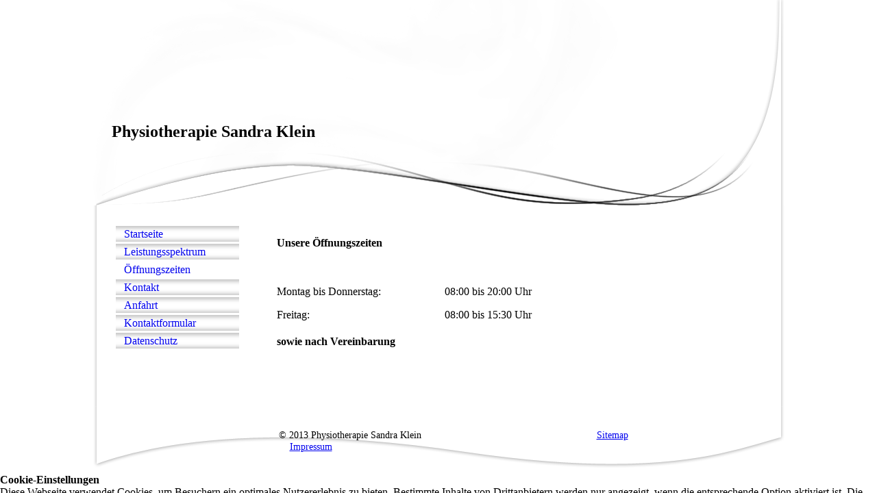

--- FILE ---
content_type: text/css
request_url: https://homepagedesigner.telekom.de/.cm4all/designs/static/reseller/1000003/telekom_ak_313/1561385076.35/css/main.css
body_size: 1075
content:
body{background:url("../img/Maske_BG.png") no-repeat scroll center top transparent;height:100%;min-height:100%;max-height:100%}
.clearer{clear:both}
#page{overflow:hidden;position:relative;width:1009px;text-align:left;margin:0 auto}
#page_inner{position:relative;overflow:hidden}
#page h1,#page h2,#page h3,#page h4,#page h5,#page h6{margin:1em 0 .7em 0}
#page p{line-height:1.5}
#table_content{height:100%;margin-left:5px}
#table_content tr{height:100%}
#content_main_wrapper,#content_left_wrapper,#content_right_wrapper{height:100%;vertical-align:top;position:relative}
#content_wrapper{position:relative;width:1009px;padding:0;margin:0;background:url("../img/Maske_Content.png") repeat-y top center}
#content_left_wrapper{width:221px;margin:0;padding:0}
#navi{padding:30px 0 0 0;margin-left:28px;width:180px;position:relative}
#content_left{padding:0;height:auto !important;min-height:150px;overflow:hidden;width:221px}
#content_left_2{padding:0 5px;margin:30px 0 0 22px;width:180px;overflow:hidden}
#content_main_wrapper{margin:0;height:100%;padding:0 42px;width:490px}
#content_main{padding:0;margin-top:30px;overflow:hidden}
#content_right_wrapper{width:185px;margin:0;padding:0;height:100%}
#content_right{padding:30px 6px 0 6px;position:relative;overflow:hidden;width:185px}
#header{background-color:transparent;background-position:left top;background-repeat:no-repeat;height:300px;margin:0;position:relative;text-align:left;width:1009px}
#header h1,#page #header h1{font-size:1.2em;position:absolute;top:179px;left:27px;margin:0;font-size:24px;width:360px}
#header h2,#page #header h2{font-size:1.1em;position:absolute;top:1.2em;margin:0}
#header #logo{background-repeat:no-repeat;position:absolute;width:100%;height:100%;top:0;left:0}
#header div.kv{position:absolute;top:0;right:0;padding:0;width:628px;height:100%;background-repeat:no-repeat}
#header_mask{position:absolute;top:0;left:0;height:100%;width:100%;background:transparent url('../img/Header_neu.png') top center no-repeat}
//sidebar right #widgetbar_page_right_1,#widgetbar_site_right_1{overflow:hidden;width:200px;float:left;clear:left}
//sidebar left #widgetbar_page_left_2{overflow:hidden;width:180px;float:left;clear:left}
#widgetbar_site_left_2{overflow:hidden;width:180px;float:left;clear:left}
#widgetbar_page_left_2>ol,#widgetbar_page_left_2>ul,#widgetbar_site_left_2>ol,#widgetbar_site_left_2>ul{list-style-position:inside}
#widgetbar_page_right_1>ol,#widgetbar_page_right_1>ul,#widgetbar_site_right_1>ol,#widgetbar_site_right_1>ul{list-style-position:inside}
#cm_navigation{float:left;margin:0;width:100%;overflow:hidden}
#cm_navigation ul,#cm_navigation ul li{margin:0 0 3px;list-style:none;overflow:hidden}
#cm_navigation ul li a{background:url("../img/button.png") no-repeat scroll 0 0 transparent;display:block;height:23px;line-height:23px;padding-left:12px;text-align:left;text-decoration:none;overflow:hidden}
#cm_navigation ul li a:hover{background-image:none}
#cm_navigation ul li.cm_current a{background-image:none}
#cm_navigation ul ul{font-weight:normal;margin-top:3px}
#cm_navigation ul li ul li{margin-bottom:3px}
#cm_navigation ul li.cm_current ul li a{display:block;height:17px;line-height:17px;text-decoration:none;font-size:.9em;font-weight:normal;background:0;background-color:transparent;padding-left:12px;text-align:left;font-weight:normal;background:url("../img/m_subNavi_off.png") no-repeat 0 0}
#cm_navigation ul li.cm_current ul li a:hover{background-image:none !important}
#cm_navigation ul li.cm_current ul li.cm_current a{background-image:none !important}
#cm_navigation ul li.cm_current ul li.cm_current{background-image:none !important}
#footerWrapper{width:1009px;height:99px;background:url('../img/Maske_Footer.png') 0 0 no-repeat;overflow:hidden;position:relative}
#footer{font-size:.9em;margin:0 0 0 271px;overflow:hidden;padding:0;position:relative;text-align:left;width:529px}